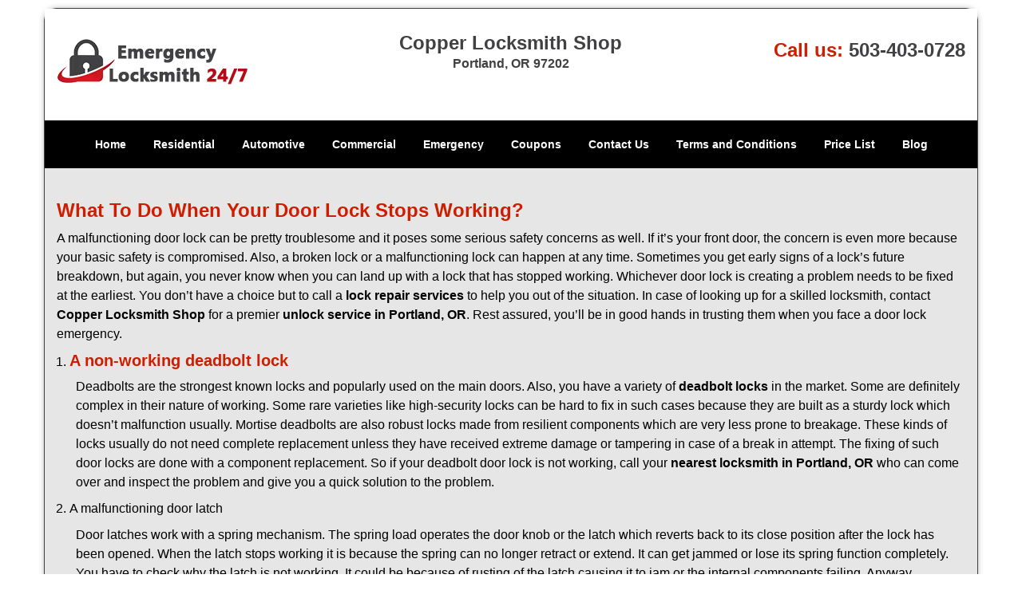

--- FILE ---
content_type: text/html
request_url: https://copperlocksmithshop.com/unlock-service.html
body_size: 3382
content:
<!DOCTYPE html><html lang="en"><head><meta charset="utf-8"><meta name="viewport" content="width=device-width, initial-scale=1"> <meta name="keywords" content="locksmith, locks, keys, home"/> <meta name="description" content="unlock service Is your door lock not working? Our unlock service provides quick solutions and expert tips to restore your security & safety. Read on f"/> <meta name="og:keywords" content="locksmith, locks, keys, home"/><meta name="og:description" content="unlock service Is your door lock not working? Our unlock service provides quick solutions and expert tips to restore your security & safety. Read on f"/><meta name="og:title" content="Unlock Service: What To Do When Door Lock Fails"/><meta name="og:url" content="https://copperlocksmithshop.com/unlock-service.html"/><meta name="og:image" content="https://copperlocksmithshop.com/userfiles/Template-L-4/images/Template-L-4-Feed-File-City-21/logo-l-4-city-19.webp"/><meta name="twitter:keywords" content="locksmith, locks, keys, home"/><meta name="twitter:description" content="unlock service Is your door lock not working? Our unlock service provides quick solutions and expert tips to restore your security & safety. Read on f"/><meta name="twitter:site" content="copperlocksmithshop"/><meta name="twitter:title" content="Unlock Service: What To Do When Door Lock Fails"/><meta name="twitter:url" content="https://copperlocksmithshop.com/unlock-service.html"/><meta name="twitter:image" content="https://copperlocksmithshop.com/userfiles/Template-L-4/images/Template-L-4-Feed-File-City-21/logo-l-4-city-19.webp"/><meta name="twitter:card" content="summery"/><title>Unlock Service: What To Do When Door Lock Fails</title> <link rel="canonical" href="https://copperlocksmithshop.com/unlock-service.html"> <link rel="icon" href="/userfiles/Template-L-4/files/61.png" type="image/png"> <link rel="preconnect" href="https://fonts.gstatic.com" crossorigin> <link rel="preload" href="fonts/fontawesome-webfont.woff2?v=4.3.0" as="font" type="font/woff2" crossorigin> <link href="https://fonts.googleapis.com/css?family=Open+Sans:800,700,600,400,300&display=swap"><link href="https://fonts.googleapis.com/css?family=Roboto:800,700,600,400,300&display=swap"> <link rel="stylesheet" href="/css/bootstrap.min.css"/> <link rel="stylesheet" href="/css/style.min.css"/> <link media="print" onload="this.media='all'" href="/css/custom.unlock-service.css" rel="stylesheet"/><!--[if lte IE 8]><script src="/scripts/respond-1.1.0.min.js"></script><![endif]--> <!--[if lt IE 9]><script src="/scripts/html5shiv.js"></script><![endif]--> <script type="text/javascript">document.cookie='resolution='+Math.max(screen.width,screen.height)+("devicePixelRatio"in window?","+devicePixelRatio:",1")+'; path=/';</script><script defer type="application/ld+json">{
    "@context": "https://schema.org",
    "@type": "https://copperlocksmithshop.com/#localbusiness",
    "name": "Copper Locksmith Shop",
    "url": "https://copperlocksmithshop.com",
    "logo": "https://copperlocksmithshop.com/userfiles/Template-L-4/images/Template-L-4-Feed-File-City-21/logo-l-4-city-19.webp",
    "description": "unlock service Is your door lock not working? Our unlock service provides quick solutions and expert tips to restore your security & safety. Read on f",
    "telephone": "503-403-0728",
    "address": {
        "@type": "PostalAddress",
        "streetAddress": "1667 Southeast Bybee Boulevard",
        "addressLocality": "Portland",
        "addressRegion": "OR",
        "postalCode": "97202",
        "addressCountry": "US"
    },
    "openingHoursSpecification": [
        {
            "@type": "OpeningHoursSpecification",
            "dayOfWeek": [
                "Mon",
                "Tue",
                "Wed",
                "Thu",
                "Fri",
                "Sat",
                "Sun"
            ],
            "opens": "00:00",
            "closes": "23:59"
        }
    ],
    "paymentAccepted": [
        "Cash",
        "Credit Card"
    ],
    "currenciesAccepted": "USD",
    "sameAs": [
        "https://www.facebook.com/pages/Copper-Locksmith-Shop/1028866770468642"
    ],
    "areaServed": [
        {
            "@type": "City",
            "name": "Portland"
        }
    ],
    "services": {
        "serviceType": [
            "Residential Locksmith Services",
            "Commercial Locksmith Services",
            "Emergency Locksmith Services",
            "Automotive Locksmith Services"
        ]
    }
}</script></head> <body><div id="body-container" class="container"> <section id="header"><div class="wrapper-class"> <div class="row logo-box"><div class="logo col-sm-4"> <a href="/"><picture class="lazily-loaded-picture"><source srcset="" data-placeholder-srcset="" data-srcset="/userfiles/Template-L-4/images/Template-L-4-Feed-File-City-21/logo-l-4-city-19.webp" type="image/webp" class="lazy-source"><img data-get-size="1" width="240" height="80" src="" data-placeholder-srcset="" class="lazy-img" data-src="/userfiles/Template-L-4/images/Template-L-4-Feed-File-City-21/logo-l-4-city-19.webp" alt="Copper Locksmith Shop" data-link="1"></picture></a></div> <div class="header-info col-sm-4 text-center"><span class="h1">Copper Locksmith Shop</span> <p>Portland, OR 97202</p></div> <div class="header-contact col-sm-4"><p>Call us: <a href="tel:503-403-0728">503-403-0728</a></p></div></div></div></section> <div id="main-navigation"><div class="wrapper-class"> <div class="row"><div class="col-sm-12 navigation text-center"> <nav class="navbar navbar-default"><button type="button" class="navbar-toggle collapsed" data-toggle="collapse" data-target="#fixed-collapse-navbar"> <span class="sr-only">Toggle navigation</span> <span class="icon-bar"></span> <span class="icon-bar"></span> <span class="icon-bar"></span></button> <div class="collapse navbar-collapse nav-collapse" id="fixed-collapse-navbar"><ul class="nav navbar-nav"> <li class=""><a href="/">Home</a></li> <li class=""><a href="/residential-locksmith.html">Residential</a></li> <li class=""><a href="/automotive-locksmith.html">Automotive</a></li> <li class=""><a href="/commercial-locksmith.html">Commercial</a></li> <li class=""><a href="/emergency-locksmith.html">Emergency</a></li> <li class=""><a href="/coupons-locksmith-service.html">Coupons</a></li> <li class=""><a href="/contact-us-locksmith-service.html">Contact Us</a></li> <li class=""><a href="/locksmith-terms-and-conditions.html">Terms and Conditions</a></li> <li class=""><a href="/locksmith-price-list.html">Price List</a></li> <li class="dropdown "><a href="/blog.html" class="dropdown-toggle">Blog</a> <ul class='dropdown-menu' role='menu'> <li><a href="/local-mobile-locksmith.html" class="main">Local Mobile Locksmith</a></li> <li><a href="/emergency-locksmith-services.html" class="main">Emergency Locksmith Services</a></li> <li><a href="/local-locksmith-service.html" class="main">Local Locksmith Service</a></li> <li><a href="/lock-repair-services.html" class="main">Lock Repair Services</a></li> <li><a href="/locksmith-24-hour-service.html" class="main">Locksmith 24 Hour Service</a></li> <li><a href="/locksmith-mobile-service.html" class="main">Locksmith Mobile Service</a></li> <li><a href="/locksmith-near-me.html" class="main">Locksmith Near Me</a></li> <li><a href="/nearest-locksmith.html" class="main">Nearest Locksmith</a></li> <li><a href="/apartment-lockout.html" class="main">Apartment lockout</a></li> <li><a href="/professional-locksmith.html" class="main">Professional Locksmith</a></li> <li><a href="/trusted-locksmith.html" class="main">Trusted Locksmith</a></li> <li><a href="/unlock-service.html" class="main">Unlock Service</a></li> <li><a href="/24-hour-lock-out-service.html" class="main">24 Hour Lock Out Service</a></li> <li><a href="/24-7-emergency-locksmith.html" class="main">24/7 Emergency Locksmith</a></li> <li><a href="/automotive-lockout.html" class="main">Automotive lockout</a></li> <li><a href="/automotive-locksmith0.html" class="main">Automotive locksmith</a></li> <li><a href="/best-locksmith.html" class="main">Best locksmith</a></li> <li><a href="/car-lockout.html" class="main">Car lockout</a></li> <li><a href="/commercial-lockout.html" class="main">Commercial lockout</a></li> <li><a href="/commercial-locksmith0.html" class="main">Commercial locksmith</a></li> <li><a href="/deadbolt-locks.html" class="main">Deadbolt locks</a></li> <li><a href="/emergency-locksmith0.html" class="main">Emergency locksmith</a></li> <li><a href="/lock-change.html" class="main">Lock change</a></li> <li><a href="/lock-out.html" class="main">Lock out</a></li> <li><a href="/locks-rekeyed.html" class="main">Locks rekeyed</a></li> <li><a href="/residential-locksmith0.html" class="main">Residential locksmith</a></li> <li><a href="/locksmith-on-speed-dial.html" class="main">Locksmith on Speed Dial</a></li> <li><a href="/hiring-a-mobile-locksmith.html" class="main">Hiring a Mobile Locksmith</a></li> <li><a href="/local-locksmiths-respond-faster.html" class="main">Local Locksmiths Respond Faster</a></li> <li><a href="/top-reasons-to-choose-us.html" class="main">Top Reasons to Choose Us</a></li> <li><a href="/blog24-hour-locksmith-what-to-expect.html" class="main">24-Hour Locksmith: What to Expect</a></li> <li><a href="/what-emergency-locksmiths-do.html" class="main">What Emergency Locksmiths Do</a></li> <li><a href="/24-7-locksmiths-for-lockouts.html" class="main">24/7 Locksmiths for Lockouts</a></li></ul></li></ul></div></nav></div></div></div></div> <section id="content"><div class="wrapper-class"> <div class="row"><div class="col-sm-12"> <div class="row"><div class="main-content col-sm-12"> <h1><strong>What To Do When Your Door Lock Stops Working?</strong>&nbsp;</h1> <div class="temp-content-holder temp-content-0"></div> <ol> <li> <h2>A non-working deadbolt lock</h2></li></ol> <div class="temp-content-holder temp-content-1"></div> <ol> <li value="2">A malfunctioning door latch</li></ol> <div class="temp-content-holder temp-content-2"></div> <ol> <li value="3">Keyless lock failures</li></ol> <div class="temp-content-holder temp-content-3"></div> <ol> <li value="4">When sliding door locks do not work</li></ol> <div class="temp-content-holder temp-content-4"></div> <div class="temp-content-holder temp-content-5"></div> <div class="temp-content-holder temp-content-6"></div></div></div></div></div></div></section> <section id="footer" class="mobile-pb80"><div class="wrapper-class"> <div class="row"><div class="col-sm-12 text-center footer_text"> <p>Copper Locksmith Shop | Hours: Monday through Sunday, All day</p> <p>Phone: <a href="tel:503-403-0728">503-403-0728</a> <a href="https://copperlocksmithshop.com">https://copperlocksmithshop.com</a></p> <p>Portland, OR 97202 (Dispatch Location)</p> <p class="in5"><a href="/">Home</a> |&nbsp;<a href="/residential-locksmith.html">Residential</a>&nbsp;| <a href="/commercial-locksmith.html">Commercial</a>&nbsp;| <a href="/automotive-locksmith.html">Automotive</a>&nbsp;| <a href="/emergency-locksmith.html">Emergency</a>&nbsp;| <a href="/coupons-locksmith-service.html">Coupons</a> | <a href="/contact-us-locksmith-service.html">Contact Us</a></p> <p class="in5"><a href="/locksmith-terms-and-conditions.html">Terms &amp; Conditions</a> | <a href="/locksmith-price-list.html">Price List</a>| <a href="/site-map.html">Site-Map</a>| <a href="/seo-links-seo-links.html">Links</a></p> <p class="in7">Copyright&nbsp;<strong>&copy;</strong>&nbsp;Copper Locksmith Shop 2016 - 2026. All rights reserved</p></div></div></div></section></div> <a id="back-to-top" href="#header" class="text-center" aria-label="back to top"><i class="fa fa-arrow-up"></i><span class="d-none">top</span></a> <div class="call-support show-mobile"><a href="tel:+15034030728" class="btn"><i class="fa fa-phone"></i> Call</a></div> <style type="text/css"></style> <script defer type="text/javascript" src="/scripts/jquery-1.12.4.min.js"></script> <script defer type="text/javascript" src="/scripts/wow.js"></script> <script defer type="text/javascript" src="/scripts/bootstrap.min.js"></script> <script defer type="text/javascript" src="/scripts/owl.carousel.js"></script> <script defer type="text/javascript" src="/scripts/jquery.prettyPhoto.js"></script> <script defer type="text/javascript" src="/scripts/waypoints.js"></script> <script defer type="text/javascript" src="/scripts/jquery.nivo.slider.js"></script> <script defer type="text/javascript" src="/scripts/jquery.validate.js"></script> <script defer type="text/javascript" src="/scripts/custom.js"></script><iframe class="fb-frame" src="https://www.facebook.com/plugins/share_button.php?href=https%3A%2F%2Fwww.facebook.com%2Fpages%2FCopper-Locksmith-Shop%2F1028866770468642&layout&size&width=0&height=0&appId" width="0" height="0" scrolling="no" frameborder="0" allowfullscreen="true" target="_top" allow="autoplay; clipboard-write; encrypted-media; picture-in-picture"></iframe><script defer type="text/javascript" src="/scripts/unlock-service.js"></script></body></html>

--- FILE ---
content_type: application/javascript
request_url: https://copperlocksmithshop.com/scripts/unlock-service.js
body_size: 2411
content:
$(document).ready(function(){
    $(document).on("images.loaded", function() {        
        let org_contents = {"temp-content-0":"<p>A malfunctioning door lock can be pretty troublesome and it poses some serious safety concerns as well. If it&rsquo;s your front door, the concern is even more because your basic safety is compromised. Also, a broken lock or a malfunctioning lock can happen at any time. Sometimes you get early signs of a lock&rsquo;s future breakdown, but again, you never know when you can land up with a lock that has stopped working. Whichever door lock is creating a problem needs to be fixed at the earliest. You don&rsquo;t have a choice but to call a <strong>lock repair services<\/strong>&nbsp;to help you out of the situation. In case of looking up for a skilled locksmith, contact <strong>Copper Locksmith Shop<\/strong>&nbsp;for a premier <strong>unlock service in Portland, OR<\/strong>. Rest assured, you&rsquo;ll be in good hands in trusting them when you face a door lock emergency.<\/p>","temp-content-1":"<p class=\"in0\">Deadbolts are the strongest known locks and popularly used on the main doors. Also, you have a variety of <strong>deadbolt locks<\/strong>&nbsp;in the market. Some are definitely complex in their nature of working. Some rare varieties like high-security locks can be hard to fix in such cases because they are built as a sturdy lock which doesn&rsquo;t malfunction usually. Mortise deadbolts are also robust locks made from resilient components which are very less prone to breakage. These kinds of locks usually do not need complete replacement unless they have received extreme damage or tampering in case of a break in attempt. The fixing of such door locks are done with a component replacement. So if your deadbolt door lock is not working, call your <strong>nearest locksmith in<\/strong>&nbsp;<strong>Portland, OR<\/strong>&nbsp;who can come over and inspect the problem and give you a quick solution to the problem.<\/p>","temp-content-2":"<p class=\"in0\">Door latches work with a spring mechanism. The spring load operates the door knob or the latch which reverts back to its close position after the lock has been opened. When the latch stops working it is because the spring can no longer retract or extend. It can get jammed or lose its spring function completely. You have to check why the latch is not working. It could be because of rusting of the latch causing it to jam or the internal components failing. Anyway, whatever the reason is, door knobs are easy to replace and in such cases are easily replaced by a locksmith. Replacement of jammed locks is easier than fixing it unless the latch can be sprayed with a lock lubricant to clear the dirt deposit (if that&rsquo;s the reason). Ask your <strong>unlock service in Portland, OR<\/strong>&nbsp;to help you fix your door latch when it malfunctions.<\/p>","temp-content-3":"<p class=\"in0\">Keyless locks like keypad locks, electronic locks and fingerprint locks are difficult to fix when they stop working. The lack of access to a keyhole and the absence of keys make it difficult once this locks get stuck as there is no way a layman can fix it. They can have manual overrides, but during a malfunction that option too is useless because it completely stops working. The lock failures can be due to stuck push buttons and energy interruption due to internal mechanics that causes a problem in their functioning. The only and the best option for such cases is to seek an expert <strong>lock repair services<\/strong>&nbsp;in your locality who can troubleshoot the situation and repair the lock or suggest replacement of parts or the entire lock itself.<\/p>","temp-content-4":"<p class=\"in0\">When sliding doors stop working it is mainly due to misalignment issues. The sliding track may need lubrication or the latch bolt doesn&rsquo;t attach properly. Due to weather changes the wooden door frame can expand or contract causing misalignment issues. This causes difficulty in closing or opening the door. Unless there is no change in the sliding of the doors, the issue of your sliding door lock resides with the door latch. In cases of a dysfunctional sliding door latch you need to replace it completely with a new one because they are usually fragile in nature and not as sturdy as other locks like mortises. They can also break easily hence they are replaced in such cases. Get in touch with an <strong>unlock service in Portland, OR<\/strong>&nbsp;for the best recommendations in getting a replacement for your sliding door latch.<\/p>","temp-content-5":"<p class=\"in0\">A universal fix for a door lock not working properly is using a lubricant. Sometimes door locks get jammed because of some dirt deposits and corrosion which makes them not so smooth in operation. A good door lubricant can make this process easy and it is a DIY procedure in most cases. However, if the lock has disconnected or broken parts or a keyless security lock then it needs a locksmith&rsquo;s inspection and professional intervention. &nbsp;&nbsp;<\/p>","temp-content-6":"<p>Are you facing issues with your door or window locks? Or you probably need an upgrade to your home security? Or maybe, you just have some queries regarding locksmith services. Whatever may be your need, feel free to reach out to one of the best <strong>unlock service in Portland, OR<\/strong>&nbsp;at <strong>Copper Locksmith Shop<\/strong>. Save the number <strong>503-403-0728<\/strong>&nbsp;and dial it up whenever you need anything related to locksmiths!<\/p>"};
        if(typeof org_contents != 'string'){
            $.each(org_contents, function(k, v){
                let content_holder = $('.'+k);
                if(content_holder.length > 0){
                    content_holder.replaceWith(v);
                }
            });
        }
    });
})